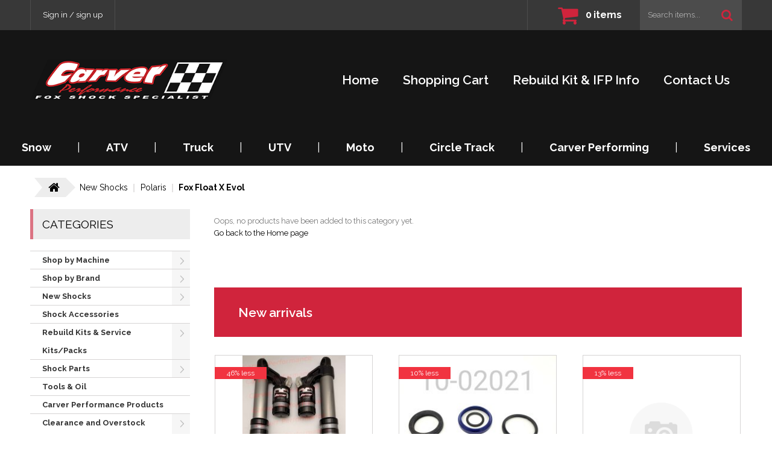

--- FILE ---
content_type: text/html; charset=utf-8
request_url: https://carverperformance.com/?target=main&widget=XLite%5CView%5CSlidebar&_=1769736698250
body_size: 3461
content:
<div id="816c5d34bfc232c2e4e68a53942a5383" class="ajax-container-loadable ctrl-customer-main widget-slidebar" title="Home"  >
<script type='application/json' data-resource>
    {"widget":"XLite\\View\\Slidebar","css":["https:\/\/carverperformance.com\/var\/resources\/default\/https\/screen\/cad59a3d57fb7e4c8d181c045f8aa48b.css","skins\/customer\/modules\/QSL\/Backorder\/css\/style.css","skins\/TemplateMonster_SparePartsStore\/customer\/modules\/CDev\/SocialLogin\/common.css","skins\/TemplateMonster_SparePartsStore\/customer\/modules\/CDev\/SocialLogin\/style.css","skins\/customer\/modules\/CDev\/Paypal\/style.css","skins\/TemplateMonster_SparePartsStore\/customer\/modules\/CDev\/SimpleCMS\/css\/primary_menu.css","skins\/customer\/button\/css\/button.css","skins\/TemplateMonster_SparePartsStore\/customer\/modules\/QSL\/FlyoutCategoriesMenu\/flyout-menu.css","skins\/customer\/modules\/CDev\/SimpleCMS\/page\/style.css","var\/theme\/custom.css"],"js":["skins\/common\/vue\/vue.min.js","skins\/common\/vue\/vuex.min.js","skins\/common\/vue\/vue.loadable.js","skins\/common\/vue\/vue.registerComponent.js","skins\/common\/js\/vue\/vue.js","skins\/common\/js\/vue\/component.js","skins\/common\/js\/core.popup.js","skins\/common\/js\/core.popup_button.js","skins\/customer\/modules\/QSL\/CloudSearch\/init.js","skins\/customer\/modules\/QSL\/CloudSearch\/loader.js","skins\/customer\/modules\/CDev\/SocialLogin\/fb_hash_fix.js","skins\/customer\/js\/jquery.mmenu\/jquery.mmenu.min.all.js","skins\/customer\/js\/slidebar.js","skins\/TemplateMonster_SparePartsStore\/customer\/js\/slidebar_options.js","skins\/TemplateMonster_SparePartsStore\/customer\/modules\/CDev\/SimpleCMS\/top_menu.js","skins\/customer\/button\/js\/button.js","skins\/customer\/button\/js\/login.js","skins\/customer\/js\/login.js","skins\/customer\/modules\/CDev\/SocialLogin\/button\/js\/login.js","skins\/customer\/modules\/QSL\/FlyoutCategoriesMenu\/flyout-menu.js"]}
</script>
<script type='application/json' data-preloaded-labels>{"widget":"XLite\\View\\Slidebar","labels":{"Menu":"Menu","More":"More"}}</script>
<nav id="slidebar" data-mobile-navbar>
        <ul>
                    <li class="slidebar-categories">
                <span data-toggle="dropdown">Categories</span>
              <ul class="menu menu-tree catalog-categories catalog-categories-tree">
      
  
      <li >
      <a href="shop-by-machine/" >Shop by Machine</a>
              <ul class="menu menu-tree">
  
      <li >
      <a href="shop-by-machine/arctic-cat/" >Arctic Cat</a>
              <ul class="menu menu-tree">
  
      <li >
      <a href="shop-by-machine/arctic-cat/catalyst-platform-2024-current-/"  class="leaf">Catalyst Platform (2024-Current)</a>
          </li>
      <li >
      <a href="shop-by-machine/arctic-cat/ascender-and-proclimb-mountain-/"  class="leaf">Ascender &amp; ProClimb (Mountain)</a>
          </li>
      <li >
      <a href="shop-by-machine/arctic-cat/procross-trail-and-crossover-/"  class="leaf">ProCross (Trail &amp; Crossover)</a>
          </li>
      <li >
      <a href="shop-by-machine/arctic-cat/twin-spar-chassis-2007-2011-/"  class="leaf">Twin Spar Chassis (2007-2011)</a>
          </li>
      <li >
      <a href="shop-by-machine/arctic-cat/legacy-models-pre-2007-/"  class="leaf">Legacy Models (Pre-2007)</a>
          </li>
      <li >
      <a href="shop-by-machine/arctic-cat/youth-models-120-200-/"  class="leaf">Youth Models (120/200)</a>
          </li>
    
  </ul>

          </li>
      <li >
      <a href="shop-by-machine/polaris/" >Polaris</a>
              <ul class="menu menu-tree">
  
      <li >
      <a href="shop-by-machine/polaris/matryx-platform-2021-current-/"  class="leaf">Matryx Platform (2021-Current)</a>
          </li>
      <li >
      <a href="shop-by-machine/polaris/axys-chassis-2015-2021-/"  class="leaf">Axys Chassis (2015-2021)</a>
          </li>
      <li >
      <a href="shop-by-machine/polaris/pro-ride-chassis-2010-2014-/"  class="leaf">Pro-Ride Chassis (2010-2014)</a>
          </li>
      <li >
      <a href="shop-by-machine/polaris/iq-edge-and-indy-legacy-/"  class="leaf">IQ, Edge &amp; Indy (Legacy)</a>
          </li>
      <li >
      <a href="shop-by-machine/polaris/utv-and-off-road-rzr-general-/"  class="leaf">UTV &amp; Off-Road (RZR / General)</a>
          </li>
    
  </ul>

          </li>
      <li >
      <a href="shop-by-machine/ski-doo/" >Ski-Doo</a>
              <ul class="menu menu-tree">
  
      <li >
      <a href="shop-by-machine/ski-doo/rev-gen5-2023-current-/"  class="leaf">REV Gen5 (2023-Current)</a>
          </li>
      <li >
      <a href="shop-by-machine/ski-doo/rev-gen4-2017-2022-/"  class="leaf">REV Gen4 (2017-2022)</a>
          </li>
      <li >
      <a href="shop-by-machine/ski-doo/rev-xp-xm-xs-2008-2016-/"  class="leaf">REV-XP / XM / XS (2008-2016)</a>
          </li>
      <li >
      <a href="shop-by-machine/ski-doo/rev-chassis-2003-2007-/"  class="leaf">REV Chassis (2003-2007)</a>
          </li>
      <li >
      <a href="shop-by-machine/ski-doo/legacy-models/"  class="leaf">Legacy Models</a>
          </li>
    
  </ul>

          </li>
      <li >
      <a href="shop-by-machine/yamaha/" >Yamaha</a>
              <ul class="menu menu-tree">
  
      <li >
      <a href="shop-by-machine/yamaha/sidewinder-and-srviper-2014-current-/"  class="leaf">Sidewinder &amp; SRViper (2014-Current)</a>
          </li>
      <li >
      <a href="shop-by-machine/yamaha/apex-vector-and-rx-1-deltabox-chassis-/"  class="leaf">Apex, Vector &amp; RX-1 (Deltabox Chassis)</a>
          </li>
      <li >
      <a href="shop-by-machine/yamaha/nytro-and-phazer-fx-chassis-/"  class="leaf">Nytro &amp; Phazer (FX Chassis)</a>
          </li>
      <li >
      <a href="shop-by-machine/yamaha/legacy-2-stroke-sx-vmax-/"  class="leaf">Legacy 2-Stroke (SX / Vmax)</a>
          </li>
      <li >
      <a href="shop-by-machine/yamaha/youth-models-snoscoot-srx-120-/"  class="leaf">Youth Models (SnoScoot / SRX 120)</a>
          </li>
    
  </ul>

          </li>
    
  </ul>

          </li>
      <li >
      <a href="shop-by-brand/" >Shop by Brand</a>
              <ul class="menu menu-tree">
  
      <li >
      <a href="shop-by-brand/fox/" >Fox</a>
              <ul class="menu menu-tree">
  
      <li >
      <a href="shop-by-brand/fox/complete-shocks/"  class="leaf">Complete Shocks</a>
          </li>
      <li >
      <a href="shop-by-brand/fox/rebuild-parts/"  class="leaf">Rebuild Parts</a>
          </li>
      <li >
      <a href="shop-by-brand/fox/tools/"  class="leaf">Tools</a>
          </li>
    
  </ul>

          </li>
      <li >
      <a href="shop-by-brand/kayaba-hpg/" >Kayaba-HPG</a>
              <ul class="menu menu-tree">
  
      <li >
      <a href="shop-by-brand/kayaba-hpg/rebuild-parts/"  class="leaf">Rebuild Parts</a>
          </li>
      <li >
      <a href="shop-by-brand/kayaba-hpg/tools/"  class="leaf">Tools</a>
          </li>
    
  </ul>

          </li>
      <li >
      <a href="shop-by-brand/ohlins/" >Ohlins</a>
              <ul class="menu menu-tree">
  
      <li >
      <a href="shop-by-brand/ohlins/complete-shocks/"  class="leaf">Complete Shocks</a>
          </li>
      <li >
      <a href="shop-by-brand/ohlins/rebuild-parts/"  class="leaf">Rebuild Parts</a>
          </li>
      <li >
      <a href="shop-by-brand/ohlins/tools/"  class="leaf">Tools</a>
          </li>
    
  </ul>

          </li>
      <li >
      <a href="shop-by-brand/ryde-fx/" >Ryde FX</a>
              <ul class="menu menu-tree">
  
      <li >
      <a href="shop-by-brand/ryde-fx/rebuild-parts/"  class="leaf">Rebuild Parts</a>
          </li>
      <li >
      <a href="shop-by-brand/ryde-fx/tools/"  class="leaf">Tools</a>
          </li>
    
  </ul>

          </li>
      <li >
      <a href="shop-by-brand/walker-evans/" >Walker Evans</a>
              <ul class="menu menu-tree">
  
      <li >
      <a href="shop-by-brand/walker-evans/complete-shocks/"  class="leaf">Complete Shocks</a>
          </li>
      <li >
      <a href="shop-by-brand/walker-evans/rebuild-parts/"  class="leaf">Rebuild Parts</a>
          </li>
      <li >
      <a href="shop-by-brand/walker-evans/tools/"  class="leaf">Tools</a>
          </li>
    
  </ul>

          </li>
    
  </ul>

          </li>
      <li >
      <a href="new-shocks/" >New Shocks</a>
              <ul class="menu menu-tree">
  
      <li >
      <a href="new-shocks/arctic-cat/" >Arctic Cat</a>
              <ul class="menu menu-tree">
  
      <li >
      <a href="new-shocks/arctic-cat/fox-float-float-2/"  class="leaf">Fox Float/Float 2</a>
          </li>
      <li >
      <a href="new-shocks/arctic-cat/fox-float-3/"  class="leaf">Fox Float 3</a>
          </li>
      <li >
      <a href="new-shocks/arctic-cat/fox-float-3-evol/"  class="leaf">Fox FLOAT 3 Evol</a>
          </li>
      <li >
      <a href="new-shocks/arctic-cat/fox-float-evol-r/"  class="leaf">Fox Float Evol R</a>
          </li>
      <li >
      <a href="new-shocks/arctic-cat/fox-float-3-evol-r/"  class="leaf">Fox Float 3 Evol R</a>
          </li>
      <li >
      <a href="new-shocks/arctic-cat/fox-float-x-evol/"  class="leaf">Fox Float X Evol</a>
          </li>
      <li >
      <a href="new-shocks/arctic-cat/fox-float-3-evol-rc2/"  class="leaf">Fox Float 3 Evol  RC2</a>
          </li>
      <li >
      <a href="new-shocks/arctic-cat/fox-zero-pro/" >Fox Zero Pro</a>
              <ul class="menu menu-tree">
  
      <li >
      <a href="new-shocks/arctic-cat/fox-zero-pro/front-ski-shock/"  class="leaf">Front Ski Shock</a>
          </li>
      <li >
      <a href="new-shocks/arctic-cat/fox-zero-pro/front-track-center-shock/"  class="leaf">Front Track (Center) Shock</a>
          </li>
      <li >
      <a href="new-shocks/arctic-cat/fox-zero-pro/rear-track-shock/"  class="leaf">Rear Track Shock</a>
          </li>
    
  </ul>

          </li>
      <li >
      <a href="new-shocks/arctic-cat/fox-zero/"  class="leaf">Fox Zero</a>
          </li>
      <li >
      <a href="new-shocks/arctic-cat/rear-suspension-shocks/"  class="leaf">Rear Suspension Shocks</a>
          </li>
    
  </ul>

          </li>
      <li >
      <a href="new-shocks/polaris/" >Polaris</a>
              <ul class="menu menu-tree">
  
      <li >
      <a href="new-shocks/polaris/fox-float-float-2/"  class="leaf">Fox Float/Float 2</a>
          </li>
      <li >
      <a href="new-shocks/polaris/fox-float-3/"  class="leaf">Fox Float 3</a>
          </li>
      <li >
      <a href="new-shocks/polaris/fox-float-3-evol/"  class="leaf">Fox FLOAT 3 Evol</a>
          </li>
      <li >
      <a href="new-shocks/polaris/fox-float-evol-r/"  class="leaf">Fox Float Evol R</a>
          </li>
      <li >
      <a href="new-shocks/polaris/fox-float-3-evol-r/"  class="leaf">Fox Float 3 Evol R</a>
          </li>
      <li >
      <a href="new-shocks/polaris/fox-float-x-evol/"  class="leaf">Fox Float X Evol</a>
          </li>
      <li >
      <a href="new-shocks/polaris/fox-float-3-evol-rc2/"  class="leaf">Fox Float 3 Evol RC2</a>
          </li>
      <li >
      <a href="new-shocks/polaris/fox-zero-pro/" >Fox Zero Pro</a>
              <ul class="menu menu-tree">
  
      <li >
      <a href="new-shocks/polaris/fox-zero-pro/front-ski-shock/"  class="leaf">Front Ski Shock</a>
          </li>
      <li >
      <a href="new-shocks/polaris/fox-zero-pro/front-track-center-shock/"  class="leaf">Front Track (Center) Shock</a>
          </li>
      <li >
      <a href="new-shocks/polaris/fox-zero-pro/rear-track-shock/"  class="leaf">Rear Track Shock</a>
          </li>
    
  </ul>

          </li>
      <li >
      <a href="new-shocks/polaris/fox-zero/"  class="leaf">Fox Zero</a>
          </li>
      <li >
      <a href="new-shocks/polaris/rear-suspension-shocks/"  class="leaf">Rear Suspension Shocks</a>
          </li>
    
  </ul>

          </li>
      <li >
      <a href="new-shocks/ski-doo/" >Ski Doo</a>
              <ul class="menu menu-tree">
  
      <li >
      <a href="new-shocks/ski-doo/fox-float-float-2/"  class="leaf">Fox Float/Float 2</a>
          </li>
      <li >
      <a href="new-shocks/ski-doo/fox-float-3/"  class="leaf">Fox Float 3</a>
          </li>
      <li >
      <a href="new-shocks/ski-doo/fox-float-3-evol/"  class="leaf">Fox FLOAT 3 Evol</a>
          </li>
      <li >
      <a href="new-shocks/ski-doo/fox-float-evol-r/"  class="leaf">Fox Float Evol R</a>
          </li>
      <li >
      <a href="new-shocks/ski-doo/fox-float-3-evol-r/"  class="leaf">Fox Float 3 Evol R</a>
          </li>
      <li >
      <a href="new-shocks/ski-doo/fox-float-x-evol/"  class="leaf">Fox Float X Evol</a>
          </li>
      <li >
      <a href="new-shocks/ski-doo/fox-float-3-evol-rc2/"  class="leaf">Fox Float 3 Evol RC2</a>
          </li>
      <li >
      <a href="new-shocks/ski-doo/fox-zero-pro/" >Fox Zero Pro</a>
              <ul class="menu menu-tree">
  
      <li >
      <a href="new-shocks/ski-doo/fox-zero-pro/front-ski-shock/"  class="leaf">Front Ski Shock</a>
          </li>
      <li >
      <a href="new-shocks/ski-doo/fox-zero-pro/front-track-center-shock/"  class="leaf">Front Track (Center) Shock</a>
          </li>
      <li >
      <a href="new-shocks/ski-doo/fox-zero-pro/rear-track-shock/"  class="leaf">Rear Track Shock</a>
          </li>
    
  </ul>

          </li>
      <li >
      <a href="new-shocks/ski-doo/fox-zero-x/"  class="leaf">Fox Zero-X</a>
          </li>
      <li >
      <a href="new-shocks/ski-doo/rear-suspension-shocks/"  class="leaf">Rear Suspension Shocks</a>
          </li>
    
  </ul>

          </li>
      <li >
      <a href="new-shocks/yamaha/" >Yamaha</a>
              <ul class="menu menu-tree">
  
      <li >
      <a href="new-shocks/yamaha/fox-float-float-2/"  class="leaf">Fox Float/Float 2</a>
          </li>
      <li >
      <a href="new-shocks/yamaha/fox-float-3/"  class="leaf">Fox Float 3</a>
          </li>
      <li >
      <a href="new-shocks/yamaha/fox-float-3-evol/"  class="leaf">Fox FLOAT 3 Evol</a>
          </li>
      <li >
      <a href="new-shocks/yamaha/fox-float-evol-r/"  class="leaf">Fox Float Evol R</a>
          </li>
      <li >
      <a href="new-shocks/yamaha/fox-float-3-evol-r/"  class="leaf">Fox Float 3 Evol R</a>
          </li>
      <li >
      <a href="new-shocks/yamaha/fox-float-x-evol/"  class="leaf">Fox Float X Evol</a>
          </li>
      <li >
      <a href="new-shocks/yamaha/fox-float-3-evol-rc2/"  class="leaf">Fox Float 3 Evol RC2</a>
          </li>
      <li >
      <a href="new-shocks/yamaha/fox-zero-pro/" >Fox Zero Pro</a>
              <ul class="menu menu-tree">
  
      <li >
      <a href="new-shocks/yamaha/fox-zero-pro/front-ski-shocks/"  class="leaf">Front Ski Shocks</a>
          </li>
      <li >
      <a href="new-shocks/yamaha/fox-zero-pro/front-track-center-shock/"  class="leaf">Front Track (Center) Shock</a>
          </li>
      <li >
      <a href="new-shocks/yamaha/fox-zero-pro/rear-track-shock/"  class="leaf">Rear Track Shock</a>
          </li>
    
  </ul>

          </li>
      <li >
      <a href="new-shocks/yamaha/fox-zero-x/"  class="leaf">Fox Zero-X</a>
          </li>
      <li >
      <a href="new-shocks/yamaha/rear-suspension-shocks/"  class="leaf">Rear Suspension Shocks</a>
          </li>
    
  </ul>

          </li>
    
  </ul>

          </li>
      <li >
      <a href="shock-accessories/"  class="leaf">Shock Accessories</a>
          </li>
      <li >
      <a href="rebuild-kits-and-service-kits-packs/" >Rebuild Kits &amp; Service Kits/Packs</a>
              <ul class="menu menu-tree">
  
      <li >
      <a href="rebuild-kits-and-service-kits-packs/fox-shocks/" >Fox Shocks</a>
              <ul class="menu menu-tree">
  
      <li >
      <a href="rebuild-kits-and-service-kits-packs/fox-shocks/fox-float/"  class="leaf">Fox Float</a>
          </li>
      <li >
      <a href="rebuild-kits-and-service-kits-packs/fox-shocks/fox-zero-comp-and-zero-pro/"  class="leaf">Fox Zero Comp &amp; Zero Pro</a>
          </li>
    
  </ul>

          </li>
      <li >
      <a href="rebuild-kits-and-service-kits-packs/act-shocks/"  class="leaf">ACT Shocks</a>
          </li>
      <li >
      <a href="rebuild-kits-and-service-kits-packs/hpg-kayaba-shocks/"  class="leaf">Hpg/Kayaba Shocks</a>
          </li>
      <li >
      <a href="rebuild-kits-and-service-kits-packs/ohlins-shocks/"  class="leaf">Ohlins Shocks</a>
          </li>
      <li >
      <a href="rebuild-kits-and-service-kits-packs/ryde-fx-shocks/"  class="leaf">Ryde FX Shocks</a>
          </li>
      <li >
      <a href="rebuild-kits-and-service-kits-packs/soqi-shocks/"  class="leaf">Soqi Shocks</a>
          </li>
      <li >
      <a href="rebuild-kits-and-service-kits-packs/walker-evans-shocks/"  class="leaf">Walker Evans Shocks</a>
          </li>
      <li >
      <a href="rebuild-kits-and-service-kits-packs/seal-kits/"  class="leaf">Seal Kits</a>
          </li>
    
  </ul>

          </li>
      <li >
      <a href="shock-parts/" >Shock Parts</a>
              <ul class="menu menu-tree">
  
      <li >
      <a href="shock-parts/fox/" >Fox</a>
              <ul class="menu menu-tree">
  
      <li >
      <a href="shock-parts/fox/seals-wipers-and-o-rings/"  class="leaf">Seals, Wipers, &amp; O-rings</a>
          </li>
      <li >
      <a href="shock-parts/fox/bearing-caps-seal-head-/"  class="leaf">Bearing Caps (Seal Head)</a>
          </li>
      <li >
      <a href="shock-parts/fox/shafts/"  class="leaf">Shafts</a>
          </li>
      <li >
      <a href="shock-parts/fox/body-caps-float/"  class="leaf">Body Caps-Float</a>
          </li>
      <li >
      <a href="shock-parts/fox/body-caps-shock/"  class="leaf">Body Caps-Shock</a>
          </li>
      <li >
      <a href="shock-parts/fox/shock-bodies/"  class="leaf">Shock Bodies</a>
          </li>
      <li >
      <a href="shock-parts/fox/eyelets/"  class="leaf">Eyelets</a>
          </li>
      <li >
      <a href="shock-parts/fox/reducers/"  class="leaf">Reducers</a>
          </li>
      <li >
      <a href="shock-parts/fox/bushings/"  class="leaf">Bushings</a>
          </li>
      <li >
      <a href="shock-parts/fox/sleeves/"  class="leaf">Sleeves</a>
          </li>
      <li >
      <a href="shock-parts/fox/hoses/"  class="leaf">Hoses</a>
          </li>
      <li >
      <a href="shock-parts/fox/fox-spring-retainers-and-preload-nuts/"  class="leaf">Fox Spring Retainers &amp; Preload Nuts</a>
          </li>
      <li >
      <a href="shock-parts/fox/reservoir-bodies/"  class="leaf">Reservoir Bodies</a>
          </li>
      <li >
      <a href="shock-parts/fox/decals/"  class="leaf">Decals</a>
          </li>
    
  </ul>

          </li>
      <li >
      <a href="shock-parts/kayaba-hpg/" >Kayaba-HPG</a>
              <ul class="menu menu-tree">
  
      <li >
      <a href="shock-parts/kayaba-hpg/seals-wipers-and-o-rings/"  class="leaf">Seals, Wipers and O-rings</a>
          </li>
      <li >
      <a href="shock-parts/kayaba-hpg/seal-heads/"  class="leaf">Seal Heads</a>
          </li>
      <li >
      <a href="shock-parts/kayaba-hpg/dust-cap/"  class="leaf">Dust Cap</a>
          </li>
      <li >
      <a href="shock-parts/kayaba-hpg/kayaba-hpg-shafts/"  class="leaf">Kayaba-HPG Shafts</a>
          </li>
      <li >
      <a href="shock-parts/kayaba-hpg/spring-retainers-and-preload-nuts/"  class="leaf">Spring Retainers &amp; Preload Nuts</a>
          </li>
      <li >
      <a href="shock-parts/kayaba-hpg/eyelets/"  class="leaf">Eyelets</a>
          </li>
      <li >
      <a href="shock-parts/kayaba-hpg/bushings/"  class="leaf">Bushings</a>
          </li>
      <li >
      <a href="shock-parts/kayaba-hpg/bottom-out-bumpers/"  class="leaf">Bottom Out Bumpers</a>
          </li>
      <li >
      <a href="shock-parts/kayaba-hpg/top-out-bumper/"  class="leaf">Top Out Bumper</a>
          </li>
      <li >
      <a href="shock-parts/kayaba-hpg/internal-floating-pistons/"  class="leaf">Internal Floating Pistons</a>
          </li>
      <li >
      <a href="shock-parts/kayaba-hpg/nitrogen-filler-parts/"  class="leaf">Nitrogen Filler Parts</a>
          </li>
      <li >
      <a href="shock-parts/kayaba-hpg/valving-pistons/"  class="leaf">Valving Pistons</a>
          </li>
      <li >
      <a href="shock-parts/kayaba-hpg/compression-and-rebound-adjust/"  class="leaf">Compression &amp; Rebound Adjust</a>
          </li>
      <li >
      <a href="shock-parts/kayaba-hpg/nuts-washers-and-fasteners/"  class="leaf">Nuts, Washers and Fasteners</a>
          </li>
      <li >
      <a href="shock-parts/kayaba-hpg/hoses/"  class="leaf">Hoses</a>
          </li>
    
  </ul>

          </li>
      <li >
      <a href="shock-parts/walker-evans/"  class="leaf">Walker Evans</a>
          </li>
      <li >
      <a href="shock-parts/gytr-soqi/" >GYTR/Soqi</a>
              <ul class="menu menu-tree">
  
      <li >
      <a href="shock-parts/gytr-soqi/shafts/"  class="leaf">Shafts</a>
          </li>
    
  </ul>

          </li>
      <li >
      <a href="shock-parts/act/"  class="leaf">ACT</a>
          </li>
      <li >
      <a href="shock-parts/ryde-fx/"  class="leaf">Ryde FX</a>
          </li>
      <li >
      <a href="shock-parts/ohlins/"  class="leaf">Ohlins</a>
          </li>
      <li >
      <a href="shock-parts/springs/"  class="leaf">Springs</a>
          </li>
      <li >
      <a href="shock-parts/valves/"  class="leaf">Valves</a>
          </li>
    
  </ul>

          </li>
      <li >
      <a href="tools-and-oil/"  class="leaf">Tools &amp; Oil</a>
          </li>
      <li >
      <a href="carver-performance-products/"  class="leaf">Carver Performance Products</a>
          </li>
      <li >
      <a href="clearance-and-overstock-items/" >Clearance and Overstock Items</a>
              <ul class="menu menu-tree">
  
      <li >
      <a href="clearance-and-overstock-items/shocks/"  class="leaf">Shocks</a>
          </li>
      <li >
      <a href="clearance-and-overstock-items/decals/"  class="leaf">Decals</a>
          </li>
      <li >
      <a href="clearance-and-overstock-items/blow-out-items/"  class="leaf">Blow Out Items</a>
          </li>
    
  </ul>

          </li>
      <li >
      <a href="used-takeoff-shocks/" >Used/Takeoff Shocks</a>
              <ul class="menu menu-tree">
  
      <li >
      <a href="used-takeoff-shocks/snow/" >Snow</a>
              <ul class="menu menu-tree">
  
      <li >
      <a href="used-takeoff-shocks/snow/fox-zero-pro/"  class="leaf">Fox Zero Pro</a>
          </li>
      <li >
      <a href="used-takeoff-shocks/snow/fox-float-float2/"  class="leaf">Fox Float/Float2</a>
          </li>
      <li >
      <a href="used-takeoff-shocks/snow/fox-float-r-evol/"  class="leaf">Fox Float R Evol</a>
          </li>
      <li >
      <a href="used-takeoff-shocks/snow/float-x-evol/"  class="leaf">Float X Evol</a>
          </li>
    
  </ul>

          </li>
    
  </ul>

          </li>
      <li >
      <a href="atv/" >ATV</a>
              <ul class="menu menu-tree">
  
      <li >
      <a href="atv/rebuild-kits-fox-shocks/"  class="leaf">Rebuild Kits, Fox Shocks</a>
          </li>
      <li >
      <a href="atv/service-kits-fox-shocks/"  class="leaf">Service Kits, Fox Shocks</a>
          </li>
      <li >
      <a href="atv/bushings-fox-shocks/"  class="leaf">Bushings, Fox Shocks</a>
          </li>
      <li >
      <a href="atv/seals-wipers-o-rings-fox-shocks/"  class="leaf">Seals, Wipers, O-Rings; Fox Shocks</a>
          </li>
    
  </ul>

          </li>
      <li >
      <a href="moto/" >MOTO</a>
              <ul class="menu menu-tree">
  
      <li >
      <a href="moto/fox-twin-clicker/"  class="leaf">Fox Twin Clicker</a>
          </li>
    
  </ul>

          </li>
      <li >
      <a href="utv/"  class="leaf">UTV</a>
          </li>
      <li >
      <a href="truck/"  class="leaf">TRUCK</a>
          </li>
      <li >
      <a href="circle-track/"  class="leaf">Circle Track</a>
          </li>
      <li >
      <a href="carver-performing/"  class="leaf">Carver Performing</a>
          </li>
    
      

  </ul>

            </li>
                
  
                
    
    <li  class="leaf first active">
          <a href=" " class="active"><span>Home</span></a>
                    </li>
          
    
    <li  class="leaf">
          <a href="?target=cart" ><span>Shopping Cart</span></a>
                    </li>
          
    
    <li  class="leaf">
          <a href="/technical-info" ><span>Rebuild Kit &amp; IFP Info</span></a>
                    </li>
          
    
    <li  class="leaf last">
          <a href="?target=contact_us" ><span>Contact Us</span></a>
          </li>
  
    <li class="Divider"></li>
    <li class="additional-menu-wrapper">
        <ul class="Inset additional-menu">
                            <li>
</li>
                            <li>
    <ul class='quick-links'></ul></li>
                            <li>
</li>
                            <li>
<ul class="sign-in_block">
	<li class="account-link-sign_in">
	    <button type="button" class="btn  regular-button  popup-button popup-login" data-without-close="1">
<script type="text/x-cart-data">
{"url_params":{"target":"login","widget":"\\XLite\\View\\Authorization","fromURL":""}}
</script>

<span>Sign in / sign up</span>
</button>

	</li>
</ul>
</li>
                            <li>
</li>
                    </ul>
    </li>

    </ul>
    </nav>
</div>